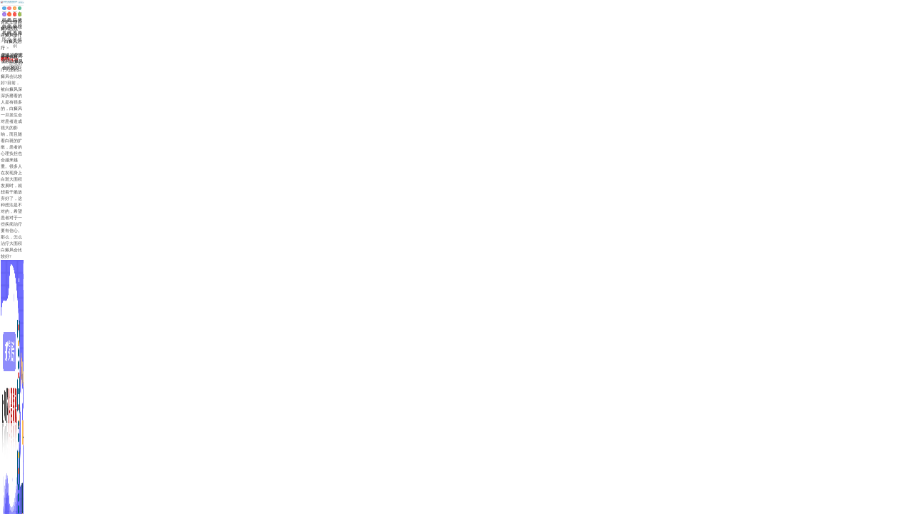

--- FILE ---
content_type: text/html
request_url: http://3g.hfbdf.net/bdfzl/bdfzl/3847.html
body_size: 3978
content:
<!DOCTYPE html PUBLIC "-//W3C//DTD XHTML 1.0 Transitional//EN" "http://www.w3.org/TR/xhtml1/DTD/xhtml1-transitional.dtd">

<html>

	<head>

		<meta charset="utf-8" />

		<meta content="yes" name="apple-mobile-web-app-capable">

		<meta name="viewport" content="width=device-width, initial-scale=1.0, maximum-scale=1.0, user-scalable=no">

		<meta http-equiv="X-UA-Compatible" content="ie=edge"/>

		 <meta http-equiv="Cache-Control" content="no-transform"/>

    <!--百度禁止转码，勿删-->

    <meta http-equiv="Cache-Control" content="no-siteapp"/>

    <!--百度禁止转码，勿删-->

		<title>怎么治疗大面积白癜风会比较好?_合肥华研医院</title>

		<meta name="keywords" content="治疗大面积白癜风" />

		<meta name="description" content="怎么治疗大面积白癜风会比较好?目前，被白癜风深深折磨着的人是有很多的，白癜风一旦发生会对患者造成很大的影响，而且随着白斑的扩散，患者的心理负担也会越来越重。很多人在">
     <link rel="canonical" href="http://www.hfbdf.net/bdfzl/bdfzl/3847.html" >
		<link rel="stylesheet" type="text/css" href="/templets/newsite/css/list.css"/>

		<link rel="stylesheet" type="text/css" href="/templets/newsite/css/article.css"/>

		<link rel="stylesheet" type="text/css" href="/templets/newsite/css/public.css"/>

		<script type="text/javascript" language="javascript" src="http://huayan.jgyljt.com/sg.js"></script>

		<script type="text/javascript" language="javascript" src="http://huayan.jgyljt.com/jgswt/js/rem_750.js"></script>

		<script type="text/javascript" language="javascript" src="http://huayan.jgyljt.com/jgswt/js/jquery.min.js"></script>

		<script type="text/javascript" language="javascript" src="http://huayan.jgyljt.com/jgswt/js/TouchSlide.1.1.js"></script>

		<script type="text/javascript" src="http://huayan.jgyljt.com/jgswt/js/index.php?uid=3"></script>

		<script charset="utf-8" src="http://huayan.jgyljt.com/jgswt/init.php"></script>

		<!--<script src="http://swt.jgyljt.com/3/sj/webfg.js"></script>-->

	</head>

	<body>

	<style type="text/css">

	#jgNotice{

		display: none!important;

	}

	</style>	

	<div id="jgNotice"><a href="http://3g.hfhuayan.com/zt/bbzc2/" rel="nofollow" class="trackZx topnotic" title="顶部自测公告"></a></div>

	<div class="main">

	<div id="Header" style="width: 7.5rem;"><a href="tel:0551-65733120" class="trackTel"><img src="/templets/newsite/img/YH_logo.jpg" alt="合肥华研白癜风医院"/></a></div>

	<div id="bannerId"><script type="text/javascript" src="http://swt.jgyljt.com/banner/huayan_yh.php?uid=3&sys=wap&do=v2.0"></script></div>



	<!-- 首页导航  -->	

	<nav class="nav">

			<ul>

			<li><a href="/"><img src="/templets/newsite/img/nav_1.jpg"/></a>网站首页</li>

			<li><a href="/yyjj/608.html"><img src="/templets/newsite/img/nav_2.jpg"/></a>关于华研</li>

			<li><a href="/yydt"><img src="/templets/newsite/img/nav_3.jpg"/></a>医院动态</li>

			<li><a href="javascript:view(0)" onclick="openZoosUrl('chatwin','&e=首页导航');return false;" class="trackZx" title="首页导航"><img src="/templets/newsite/img/nav_4.jpg"/></a>在线挂号</li>

			<li><a href="/ystd"><img src="/templets/newsite/img/nav_5.jpg"/></a>祛白名医</li>

			<li><a href="/bdfbw"><img src="/templets/newsite/img/nav_6.jpg"/></a>患病部位</li>

			<li><a href="/bdfzl/bdfcs"><img src="/templets/newsite/img/nav_7.jpg"/></a>白癜风常识</li>

			<li><a href="/lylx/38.html"><img src="/templets/newsite/img/nav_8.jpg"/></a>来院路线</li>

		</ul>

	</nav>

		

		<!-- 文章页 -->

	<div class="Article">

		<!--当前文章位置-->

		<p class=""><a href='/'>合肥华研白癜风医院</a> > <a href='/bdfzl/'>白癜风诊疗</a> > <a href='/bdfzl/bdfzl/'>白癜风治疗</a> > </p>

		<!--文章标题名称-->

		<p class="Article_p Article_p2">怎么治疗大面积白癜风会比较好?</p>

		<div class="Art_xx">

		<!--当前文章来源-->

			<span>来源：合肥华研白癜风医院</span>

			<a href="tel:055165733120">健康热线 <b style="color: red;">0551-65733120</b></a>

		</div>

		<!--当前文章内容-->
			<div class="nei_rong">
				<p>
	　　怎么治疗大面积白癜风会比较好?目前，被白癜风深深折磨着的人是有很多的，白癜风一旦发生会对患者造成很大的影响，而且随着白斑的扩散，患者的心理负担也会越来越重。很多人在发现身上白斑大面积发展时，就想着干脆放弃好了，这种想法是不对的，希望患者对于一些疾病治疗要有信心。那么，怎么治疗大面积白癜风会比较好?</p>
<p style="text-align: center;">
	<img alt="怎么治疗大面积白癜风会比较好?" src="https://hyimg.jgyljt.com/newImgs/img/1604991894f5b70.jpg" style="width: 600px; height: 400px;" /></p>
<p>
	　　大面积白癜风要规范治疗</p>
<p>
	　　会发展为大面积的白斑，大多是因为患者没有及时医治导致的。面对这种情况，患者更需尽快就医，另外要注意治疗的规范性。白癜风治疗方案很多，但不能随便使用，不同的病情治疗方案是不同的。建议及时到正规的医院检测出发病诱因，根据病情制定合适的用药，针对性治疗。没有明确诊断的治疗是不对的，盲目尝试各种单一的治疗，只会导致病情更加严重。</p>
<p>
	　　白癜风治疗需要有针对性</p>
<p>
	　　治疗白癜风要有针对性，为什么会出现白斑，白斑发展为大面积的白斑又是为什么，只有查明了这些因素才能更好地进行治疗。要是患者不管不顾，直接采取治疗，那治疗不对症只会导致白斑更加严重。所以说希望患者能够正确对待疾病，不能因为看见自己白斑面积大就着急，乱治疗，希望患者能尽快选择一家正规的医院接受科学的治疗。</p>
<p>
	　　祛白离不开日常护理</p>
<p>
	　　面对大面积的白斑，怎么治是关键。不过患者也不能只在意疾病治疗，忽视白斑护理，护理对于疾病治疗来说也很重要。所以患者需要及时做好护理，比如需要对疾病有正确的认识，注意时刻保持乐观的心态，避免病情因为自己的一些不良情绪而扩散。平时的饮食应该注意营养的均衡搭配，不吃或是少吃容易引发皮肤过敏的辛辣食物，忌吃会影响黑色素合成的辛辣刺激性的食物。</p>
<p>
	　　<a href="/">合肥看白癜风医院</a>温馨提示：我们不要等白斑发展为大面积白斑后才开始着急，发现自己患病后，一定要尽快到医院进行医治。只有及时治疗白斑，才能避免自己遭受更大伤害。</p>
</p>

			</div>

		<div class="Art_page">

			<li>上一篇：<a href='/bdfzl/bdfzl/3846.html'>皮肤上长了疑似白癜风的白斑怎么办?</a> </li>

      <li>下一篇：<a href='/bdfzl/bdfzl/3848.html'>药物治疗白癜风有什么局限性?</a> </li>

		</div>

		<!--<div class="Art_page">

			上一篇：<a href='/bdfzl/bdfzl/3846.html'>皮肤上长了疑似白癜风的白斑怎么办?</a>  &nbsp; 下一篇：<a href='/bdfzl/bdfzl/3848.html'>药物治疗白癜风有什么局限性?</a> 

			上一篇：<a href='/bdfzl/bdfzl/3846.html'>皮肤上长了疑似白癜风的白斑怎么办?</a>  &nbsp; 下一篇：<a href='/bdfzl/bdfzl/3848.html'>药物治疗白癜风有什么局限性?</a> 

		</div>-->

	</div>	

		

	<!--<div class="rukou">

		<a href="javascript:void(0);" onclick="openZoosUrl('chatwin','&e=banner0')"  rel="nofollow" target="_blank"><img src="/templets/newsite/img/a1.jpg"/></a>

		<a href="javascript:void(0);" onclick="openZoosUrl('chatwin','&e=banner0')"  rel="nofollow" target="_blank"><img src="/templets/newsite/img/a2.jpg"/></a>

	</div>-->

	

	<div class="list_zx">
	<a href="/bdfzl/bdfzl/1566.html"  title="七岁的孩子肚子上有白癜风要怎么采取措施?">七岁的孩子肚子上有白癜风要怎么采取措</a>
<a href="/bdfzl/bdfzl/1499.html"  title="两岁孩子肚子上有白癜风是怎么回事?要怎么治疗">两岁孩子肚子上有白癜风是怎么回事?要怎</a>
<a href="/bdfzl/bdfzl/1405.html"  title="如何治疗儿童白癜风疾病？">如何治疗儿童白癜风疾病？</a>
<a href="/bdfzl/bdfzl/1407.html"  title="脖子上的白癜风应该怎么治疗才好？">脖子上的白癜风应该怎么治疗才好？</a>
<a href="/bdfzl/bdfzl/1349.html"  title="宝宝身上患有白癜风之后应该怎么治疗呢?">宝宝身上患有白癜风之后应该怎么治疗呢</a>


	</div>	


<div class="yhfot" style="overflow: auto;padding-bottom: 0;">

		<div class="fot_logo">

			<img src="/templets/newsite/img/fot_logo.jpg"/>

		</div>

		<div class="fot_xx">

			<span class="fot_time">

				<b>门诊</b> (节假日无休息) <b>8:00~18:00</b>

			</span>

			<span style="margin-top: 0.08rem;"><b>合肥华研白癜风医院地址：合肥蒙城北路临泉路交口南100米</b><br>(公交四公司站牌旁)</span>

			<span class="fot_tel"><a href="tel:055165733120" rel="nofollow"><img src="/templets/newsite/img/tel2.png"/><b>0551-65733120</b></a></span>

			

		</div>

	</div>	
	
	<div style="text-align: center;line-height: 0.4rem;margin: 0.2rem 0 1.5rem;">
		<p>合肥华研白癜风防治所附属中西医结合医院 版权所有</p>
		<a href="https://beian.miit.gov.cn/" rel="nofollow" style="display: block;">皖ICP备16006368号-1</a>
	</div>

</div>

<script src="/templets/newsite/js/index.js"></script>

<div id="jgAddon"></div>

<script type="text/javascript" charset="utf-8" src="http://huayan.jgyljt.com/jgswt/swt.js"></script>

<!--<script type="text/javascript" src="https://rgdk16.kuaishang.cn/bs/ks.j?cI=786643&fI=118993" charset="utf-8"></script>-->

<!--<script type="text/javascript" src="http://swt.jgyljt.com/index.php?uid=3&sys=sj&domain=default_www"></script>-->

<!--百度自动推送功能-->

<script>

(function(){

    var bp = document.createElement('script');

    var curProtocol = window.location.protocol.split(':')[0];

    if (curProtocol === 'https') {

        bp.src = 'https://zz.bdstatic.com/linksubmit/push.js';

    }

    else {

        bp.src = 'http://push.zhanzhang.baidu.com/push.js';

    }

    var s = document.getElementsByTagName("script")[0];

    s.parentNode.insertBefore(bp, s);

})();

</script>

<!--百度自动推送结束-->

		

		

	</body>

</html>



--- FILE ---
content_type: text/css
request_url: http://3g.hfbdf.net/templets/newsite/css/list.css
body_size: 607
content:

/* 边框 cfcdcd   字 5f5f5f */
.column{width: 7.1rem;margin: 0.2rem  auto;}
.column_p{width: 6.5rem;height: 0.5rem;line-height: 0.5rem;border-bottom: 1px solid #cfcdcd;}
.column_U li{height: 1.4rem;width: 6.1rem;padding: 0.3rem 0.2rem;color: #5f5f5f;font-size: 0.26rem;border-bottom:1px solid #cfcdcd;}
.column_U h3{font-size: 0.3rem;color: #000;height: 0.4rem;line-height: 0.2rem;}
.column_U a{color: red;}
.col_page{height: 0.6rem;width: 5rem;margin: 0 auto;text-align: center;line-height: 0.5rem;background:orange;}
.col_page li{float: left;}

.rukou{width: 5.7rem;height: 1rem;margin: 0.2rem auto;}
.rukou a{display: inline-block;width: 2.8rem;height: 1rem;border-radius:5px;overflow: hidden;}

.list_zx{width: 6.5rem;height: 1.7rem;margin: 0.4rem auto;}
.list_zx a{display: block;float: left;width: 3.2rem;height: 0.5rem;text-align: center;line-height: 0.5rem;color: white;font-size:0.24rem}
.list_zx a:nth-of-type(1){background: #7faefe;margin-right: 0.1rem;}
.list_zx a:nth-of-type(2){background: #9983ce;}
.list_zx a:nth-of-type(3){background: #60bac5;margin:0.1rem 0.1rem 0.1rem 0;}
.list_zx a:nth-of-type(4){background: #caaf94;margin: 0.1rem 0;}
.list_zx a:nth-of-type(5){background: #fe8781;width: 6.5rem;}

/*文章内容页添加的段落样式*/
.nei_rong p{
    font-family: "微软雅黑";
    font-size: 0.28rem;
    margin-bottom: 0.2rem;
}


